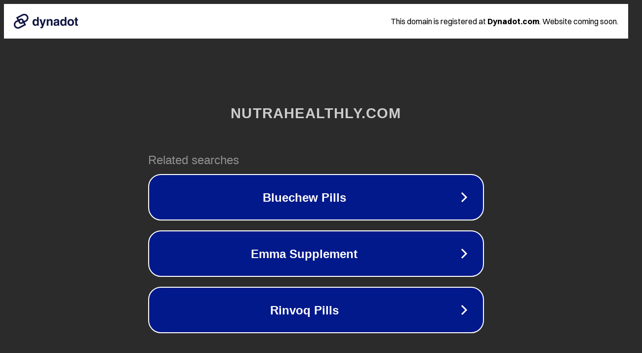

--- FILE ---
content_type: text/html; charset=utf-8
request_url: https://nutrahealthly.com/10-festive-fun-light-christmas-cocktails.html
body_size: 1114
content:
<!doctype html>
<html data-adblockkey="MFwwDQYJKoZIhvcNAQEBBQADSwAwSAJBANDrp2lz7AOmADaN8tA50LsWcjLFyQFcb/P2Txc58oYOeILb3vBw7J6f4pamkAQVSQuqYsKx3YzdUHCvbVZvFUsCAwEAAQ==_XXBjrxZ+PI347zutQfgUenoCkP2jQF8eeX7/eZ85oDIeaRSv2/li1kg1djtqPQb0BeCq03l6izO7/WkpxfAtkg==" lang="en" style="background: #2B2B2B;">
<head>
    <meta charset="utf-8">
    <meta name="viewport" content="width=device-width, initial-scale=1">
    <link rel="icon" href="[data-uri]">
    <link rel="preconnect" href="https://www.google.com" crossorigin>
</head>
<body>
<div id="target" style="opacity: 0"></div>
<script>window.park = "[base64]";</script>
<script src="/bREBQweNH.js"></script>
</body>
</html>
